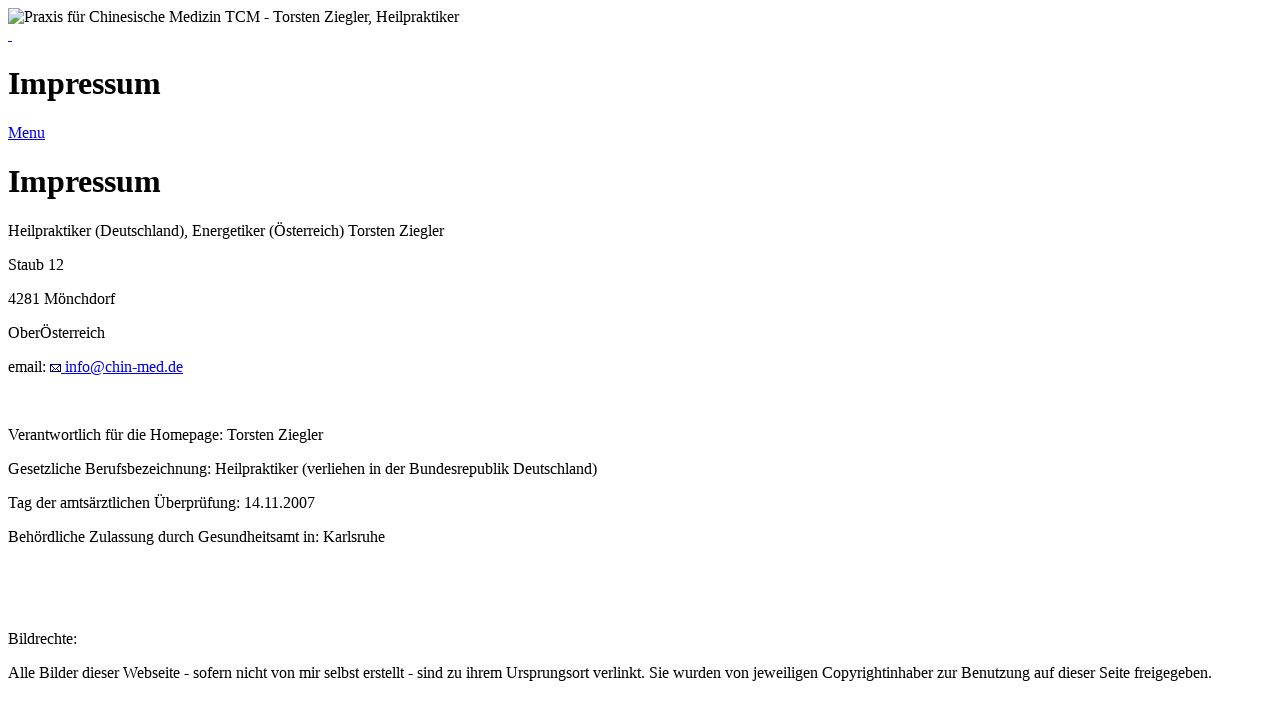

--- FILE ---
content_type: text/html; charset=utf-8
request_url: https://chin-med.de/impressum.html?M=1%252525252525252525252525252525252525252525252525252525252525252525252525252525252525252525252525252525252525252525252525252525252525252525252525252525252525252525252525252525252525252525252525252525252703ce
body_size: 4413
content:
<!DOCTYPE html>
<html xml:lang="de-de" lang="de-de" xmlns="http://www.w3.org/1999/xhtml">
<head>
	<meta http-equiv="Content-Type" content="text/html; charset=utf-8" />
	<!--
	***************************************************************************
	*                                                                         *
	*             Torsten Ziegler, Energetiker, Heilpraktiker                 *
	*                                                                         *
	*                                                                         *
	***************************************************************************
	This website is powered by TYPO3 - inspiring people to share!
	TYPO3 is a free open source Content Management Framework initially created by Kasper Skaarhoj and licensed under GNU/GPL.
	TYPO3 is copyright 1998-2013 of Kasper Skaarhoj. Extensions are copyright of their respective owners.
	Information and contribution at http://typo3.org/
	-->
	<base href="https://chin-med.de/" />
	<link rel="shortcut icon" href="https://chin-med.de/fileadmin/TCM_template/favicon.ico" type="image/x-icon; charset=binary" />
	<link rel="icon" href="https://chin-med.de/fileadmin/TCM_template/favicon.ico" type="image/x-icon; charset=binary" />
	<title>Impressum - Praxis für Chinesische Medizin - Torsten Ziegler, Heilpraktiker, Berlin</title>
	<meta name="generator" content="TYPO3 4.5 CMS" />
	<meta name="keywords" content="chinesische Medizin, Heilpraktiker, Berlin, Torsten Ziegler, Impressum, Haftung, TCM, Akupunktur" />
	<meta name="description" content="Impressum und Disclaimer, der Praxis für chinesische Medizin in Berlin, Torsten Ziegler, Heilpraktiker" />
	<meta name="author" content="Torsten Ziegler" />
	<meta name="robots" content="index, follow" />
	<link rel="stylesheet" type="text/css" href="typo3temp/stylesheet_e6921be7c4.css?1557587026" media="all" />
	<script src="typo3temp/javascript_a708894199.js?1557587016" type="text/javascript"></script>
	<meta http-equiv="content-type" content="text/html; charset=UTF-8" />
	<meta name="viewport" content="width=device-width, initial-scale=1" />
	<link rel="copyright" title="Torsten Ziegler" href="http://chin-med.de/impressum.html" />
	<link rel="start" title="Start" href="http://chin-med.de/" />
	<link rel="author" title="Torsten Ziegler" href="mailto:info%40chin-med.de?subject=chin-med.de" />
	<link rel="bookmark" type="text/html" title="Praxis für Chinesische Medizin TCM - Berlin, Torsten Ziegler, Heilpraktiker" href="http://chin-med.de/" />
	<link href="fileadmin/TCM_template/mobile.css" rel="stylesheet" type="text/css" />
	<link href="fileadmin/TCM_template/typo.css" rel="stylesheet" type="text/css" />
	<link href="fileadmin/TCM_template/../mobile/jquery.mobile-1.2.0.min.css" rel="stylesheet" type="text/css" />
	<script src="fileadmin/TCM_template/../mobile/jquery-1.8.2.min.js" type="text/javascript"></script>
	<script src="fileadmin/TCM_template/../mobile/jquery.mobile-1.2.0.min.js" type="text/javascript"></script>
	<link href="fileadmin/TCM_template/favicon.ico" rel="shortcut icon" />
	<meta name="copyright" content="Torsten Ziegler" />
	<meta http-equiv="expires" content="7" />
	<meta name="country" content="Deutschland" />
	<meta name="Language" content="Deutsch" />
	<meta http-equiv="content-language" content="deutsch, de, german, at, ch, li" />
	<meta name="coverage" content="worldwide" />
	<meta name="page-topic" content="heilpraktiker berlin chinesische medizin" />
	<meta name="city" content="Berlin" />
	<meta name="country" content="Germany" />
	<meta name="DC.title" content="Praxis für Chinesische Medizin - Torsten Ziegler, Heilpraktiker, Berlin - Traditionelle Chinesische Medizin TCM, Akupunktur" />
	<meta name="dc.publisher.name" content="Praxis für Chinesische Medizin TCM - Berlin, Torsten Ziegler, Heilpraktiker" />
	<meta name="dc.publisher.phone" content="030 69208239" />
	<meta name="dc.publisher.postal" content="Mahlower Str. 25, 12049 Berlin" />
	<meta name="dc.publisher.email" content="info@chin-med.de" />
	<meta name="geo.region" content="DE-BE" />
	<meta name="geo.placename" content="Berlin" />
	<meta name="geo.position" content="52.479683;13.422807" />
	<meta name="ICBM" content="52.479683,13.422807" />
	<link rel="schema.dc" href="http://purl.org/metadata/dublin_core_elements" />
</head>
<body>
	<!-- all content -->
	<div data-role="page" data-theme="c">
		<!-- middle column top row logo is background image -->
		<div id="logo" class="logo"><!--###logo### begin -->
			<img src="/fileadmin/TCM_template/web_6e_100_800.jpg" alt="Praxis für Chinesische Medizin TCM - Torsten Ziegler, Heilpraktiker" />
		<!--###logo### end --></div>
		<div id="header_line" data-role="header" data-theme="d"><a href="https://chin-med.de/?M=1%25252525252525252525252525252525252525252525252525252525252525255C%252525252525252525252525252525252525252525252525252525252525255C%2525252525252525252525252525252525252525252525252703ce" target="_self" data-role="button" data-icon="home" class="ui-btn-left">&nbsp;</a><h1>Impressum</h1><a href="impressum.html?M=1%25252525252525252525252525252525252525252525252525252525252525255C%252525252525252525252525252525252525252525252525252525252525255C%2525252525252525252525252525252525252525252525252703ce#menu" target="_self" data-role="button" data-icon="grid" class="ui-btn-right">Menu</a></div>
		<!-- main dynamic text -->
		<div id="maintext" class="maintext" data-role="content"><div id="c157" class="csc-default"><h1>Impressum</h1><p>Heilpraktiker (Deutschland), Energetiker (Österreich) Torsten Ziegler</p>
			<p>Staub 12</p>
			<p>4281 Mönchdorf</p>
			<p>OberÖsterreich</p>
			<p>email: <span data-role="button" data-inline="true" data-mini="true" class="ui-mini-smaller"><a href="javascript:linkTo_UnCryptMailto('ocknvq,kphqBejkp/ogf0fg');" class="linkMailto"><img src="typo3conf/ext/dh_linklayout/res/link_mailto.gif" width="11" height="8" border="0" alt="" />&nbsp;info@chin-med.de</a></span></p>
			<p>&nbsp;</p>
			<p>Verantwortlich für die Homepage: Torsten Ziegler</p>
			<p>Gesetzliche Berufsbezeichnung: Heilpraktiker (verliehen in der Bundesrepublik Deutschland)</p>
			<p>Tag der amtsärztlichen Überprüfung: 14.11.2007</p>
			<p>Behördliche Zulassung durch Gesundheitsamt in: Karlsruhe</p>
			<p>&nbsp;</p>
			<p>&nbsp;</p>
			<p>Bildrechte: </p>
			<p>Alle Bilder dieser Webseite - sofern nicht von mir selbst erstellt - sind zu ihrem Ursprungsort verlinkt. Sie wurden von jeweiligen Copyrightinhaber zur Benutzung auf dieser Seite freigegeben.</p>
			<p>&nbsp;</p>
			<h1>Disclaimer - rechtliche Hinweise</h1>
			<p>&nbsp;</p>
			<p>Vorsorglich weisen ich darauf hin, dass die von mir abgegebenen Informationen auf der Homepage nicht genutzt werden können, um Krankheiten oder Leiden selbst zu erkennen und therapieren. Bitte konsultieren sie im Krankheitsfall immer einen Arzt oder Heilpraktiker ihres Vertrauens.</p>
			<p>&nbsp;</p>
			<h2>(1) Haftungsbeschränkung</h2>
			<p>&nbsp;</p>
			<h3>Inhalte dieser Website</h3>
			<p>Die Inhalte dieser Website werden mit größtmöglicher Sorgfalt erstellt. Der Anbieter übernimmt jedoch keine Gewähr für die Richtigkeit, Vollständigkeit und Aktualität der bereitgestellten Inhalte. Die Nutzung der Inhalte der Website erfolgt auf eigene Gefahr des Nutzers. Namentlich gekennzeichnete Beiträge geben die Meinung des jeweiligen Autors und nicht immer die Meinung des Anbieters wieder.</p>
			<p>&nbsp;</p>
			<h3>Verfügbarkeit der Website</h3>
			<p>Der Anbieter wird sich bemühen, den Dienst möglichst unterbrechungsfrei zum Abruf anzubieten. Auch bei aller Sorgfalt können aber Ausfallzeiten nicht ausgeschlossen werden. Der Anbieter behält sich das Recht vor, sein Angebot jederzeit zu ändern oder einzustellen.</p>
			<p>&nbsp;</p>
			<h3>Externe Links</h3>
			<p>Diese Website enthält Verknüpfungen zu Websites Dritter (&quot;externe Links&quot;). Diese Websites unterliegen der Haftung der jeweiligen Betreiber. Der Anbieter hat bei der erstmaligen Verknüpfung der externen Links die fremden Inhalte daraufhin überprüft, ob etwaige Rechtsverstöße bestehen. Zu dem Zeitpunkt waren keine Rechtsverstöße ersichtlich. Der Anbieter hat keinerlei Einfluss auf die aktuelle und zukünftige Gestaltung und auf die Inhalte der verknüpften Seiten. Das Setzen von externen Links bedeutet nicht, dass sich der Anbieter die hinter dem Verweis oder Link liegenden Inhalte zu Eigen macht. Eine ständige Kontrolle dieser externen Links ist für den Anbieter ohne konkrete Hinweise auf Rechtsverstöße nicht zumutbar. Bei Kenntnis von Rechtsverstößen werden jedoch derartige externe Links unverzüglich gelöscht.</p>
			<p>&nbsp;</p>
			<h3>Kein Vertragsverhältnis</h3>
			<p>Mit der Nutzung der Website des Anbieters kommt keinerlei Vertragsverhältnis zwischen dem Nutzer und dem Anbieter zustande. Insofern ergeben sich auch keinerlei vertragliche oder quasivertragliche Ansprüche gegen den Anbieter.</p>
			<p>&nbsp;</p>
			<h2>(2) Urheberrecht</h2>
			<p>Die auf dieser Website veröffentlichten Inhalte unterliegen dem deutschen  Urheberrecht. Jede vom deutschen Urheberrecht nicht zugelassene Verwertung  bedarf der vorherigen schriftlichen Zustimmung des Anbieters oder jeweiligen  Rechteinhabers. Dies gilt insbesondere für Vervielfältigung, Bearbeitung, Übersetzung, Einspeicherung, Verarbeitung bzw. Wiedergabe von Inhalten in  Datenbanken oder anderen elektronischen Medien und Systemen. Inhalte und  Rechte Dritter sind dabei als solche gekennzeichnet. Die unerlaubte Vervielfältigung oder Weitergabe einzelner Inhalte oder kompletter Seiten ist nicht gestattet und strafbar. Lediglich die Herstellung von Kopien und Downloads für den persönlichen, privaten und nicht kommerziellen Gebrauch ist  erlaubt.</p>
			<p>Links zur Website des Anbieters sind jederzeit willkommen und bedürfen keiner Zustimmung durch den Anbieter der Website. Die Darstellung dieser Website in fremden Frames ist nur mit Erlaubnis zulässig.</p>
			<p>&nbsp;</p>
			<h2>(3) Datenschutz</h2>
			<p>Durch den Besuch der Website des Anbieters können Informationen über den Zugriff (Datum, Uhrzeit, betrachtete Seite) auf dem Server gespeichert werden. Diese Daten gehören nicht zu den personenbezogenen Daten, sondern sind anonymisiert. Sie werden ausschließlich zu statistischen Zwecken ausgewertet. Eine Weitergabe an Dritte, zu kommerziellen oder nichtkommerziellen Zwecken, findet nicht statt.</p>
			<p>Der Anbieter weist ausdrücklich darauf hin, dass die Datenübertragung im Internet (z.B. bei der Kommunikation per E-Mail) Sicherheitslücken aufweisen und nicht lückenlos vor dem Zugriff durch Dritte geschützt werden kann.</p>
			<p>Die Verwendung der Kontaktdaten des Impressums zur gewerblichen Werbung ist ausdrücklich nicht erwünscht, es sei denn der Anbieter hatte zuvor seine schriftliche Einwilligung erteilt oder es besteht bereits eine Geschäftsbeziehung. Der Anbieter und alle auf dieser Website genannten Personen widersprechen hiermit jeder kommerziellen Verwendung und Weitergabe ihrer Daten.</p>
			<p>&nbsp;</p>
			<h2>(4) Anwendbares Recht</h2>
			<p>Es gilt ausschließlich das maßgebliche Recht der Bundesrepublik Deutschland.</p>
			<p>&nbsp;</p>
			<h2>(5) Besondere Nutzungsbedingungen</h2>
			<p>&nbsp;</p>
			<p>Soweit besondere Bedingungen für einzelne Nutzungen dieser Website von den vorgenannten Punkten (1) bis (4) abweichen, wird an entsprechender Stelle ausdrücklich darauf hingewiesen. In diesem Falle gelten im jeweiligen Einzelfall die besonderen Nutzungsbedingungen.</p>
			<p>&nbsp;</p>
			<p>Angepasst in Anlehnung an: <a href="http://www.juraforum.de/" alt="forum">Juraforum.de</a> - <a href="http://www.juraforum.de/disclaimer_muster/" alt="disclaimer">Disclaimer</a></p>
			<p>&nbsp;</p></div></div>
			<!-- menu -->
			<div id="menu" class="menu" data-role="controlgroup"><a href="naturheilpraxis-akupunktur-tcm.html?M=1%25252525252525252525252525252525252525252525252525252525252525255C%252525252525252525252525252525252525252525252525252525252525255C%2525252525252525252525252525252525252525252525252703ce" target="_self" onfocus="blurLink(this);" title="Naturheilpraxis Akupunktur TCM" data-role="button" class="menu_1">Willkommen</a><a href="tcm-traditionelle-chinesische-medizin.html?M=1%25252525252525252525252525252525252525252525252525252525252525255C%252525252525252525252525252525252525252525252525252525252525255C%2525252525252525252525252525252525252525252525252703ce" target="_self" onfocus="blurLink(this);" title="TCM Traditionelle Chinesische Medizin" data-role="button" class="menu_1">chin. Medizin</a><a href="massage.html?M=1%25252525252525252525252525252525252525252525252525252525252525255C%252525252525252525252525252525252525252525252525252525252525255C%2525252525252525252525252525252525252525252525252703ce" target="_self" onfocus="blurLink(this);" title="Massage" data-role="button" class="menu_1">Massage</a><a href="zur-person.html?M=1%25252525252525252525252525252525252525252525252525252525252525255C%252525252525252525252525252525252525252525252525252525252525255C%2525252525252525252525252525252525252525252525252703ce" target="_self" onfocus="blurLink(this);" title="Zur Person" data-role="button" class="menu_1">Zur Person</a><a href="vortraege.html?M=1%25252525252525252525252525252525252525252525252525252525252525255C%252525252525252525252525252525252525252525252525252525252525255C%2525252525252525252525252525252525252525252525252703ce" target="_self" onfocus="blurLink(this);" title="Vorträge" data-role="button" class="menu_1">Vorträge</a><a href="fragen.html?M=1%25252525252525252525252525252525252525252525252525252525252525255C%252525252525252525252525252525252525252525252525252525252525255C%2525252525252525252525252525252525252525252525252703ce" target="_self" onfocus="blurLink(this);" title="Fragen" data-role="button" class="menu_1">Fragen</a><a href="texte.html?M=1%25252525252525252525252525252525252525252525252525252525252525255C%252525252525252525252525252525252525252525252525252525252525255C%2525252525252525252525252525252525252525252525252703ce" target="_self" onfocus="blurLink(this);" title="Texte" data-role="button" class="menu_1">Texte</a><a href="links.html?M=1%25252525252525252525252525252525252525252525252525252525252525255C%252525252525252525252525252525252525252525252525252525252525255C%2525252525252525252525252525252525252525252525252703ce" target="_self" onfocus="blurLink(this);" title="Links" data-role="button" class="menu_1">Links</a><a href="ausbildung.html?M=1%25252525252525252525252525252525252525252525252525252525252525255C%252525252525252525252525252525252525252525252525252525252525255C%2525252525252525252525252525252525252525252525252703ce" target="_self" onfocus="blurLink(this);" title="ausbildung" data-role="button" class="menu_1">Unterricht</a><a href="westliche-kraeuter.html?M=1%25252525252525252525252525252525252525252525252525252525252525255C%252525252525252525252525252525252525252525252525252525252525255C%2525252525252525252525252525252525252525252525252703ce" target="_self" onfocus="blurLink(this);" title="" data-role="button" class="menu_1">Westliche Kräuter</a><a href="datenschutzerlaerung.html?M=1%25252525252525252525252525252525252525252525252525252525252525255C%252525252525252525252525252525252525252525252525252525252525255C%2525252525252525252525252525252525252525252525252703ce" target="_self" onfocus="blurLink(this);" title="" data-role="button" class="menu_1">Datenschutzerlärung</a></div>
			<div id="footer" class="ui-bar ui-bar-d" data-role="footer">&copy; &nbsp;2015&nbsp; T. Ziegler<a href="impressum.html?M=1%25252525252525252525252525252525252525252525252525252525252525255C%252525252525252525252525252525252525252525252525252525252525255C%2525252525252525252525252525252525252525252525252703ce" target="_self" data-role="button" class="ui-btn-right ui-mini-smaller" data-inline="true" data-mini="true">Impressum</a><br /><a href="impressum.html?M=0&amp;D=1" target="desktop">desktop version</a></div>
		</div> <!-- end all content -->
	</body>
</html>